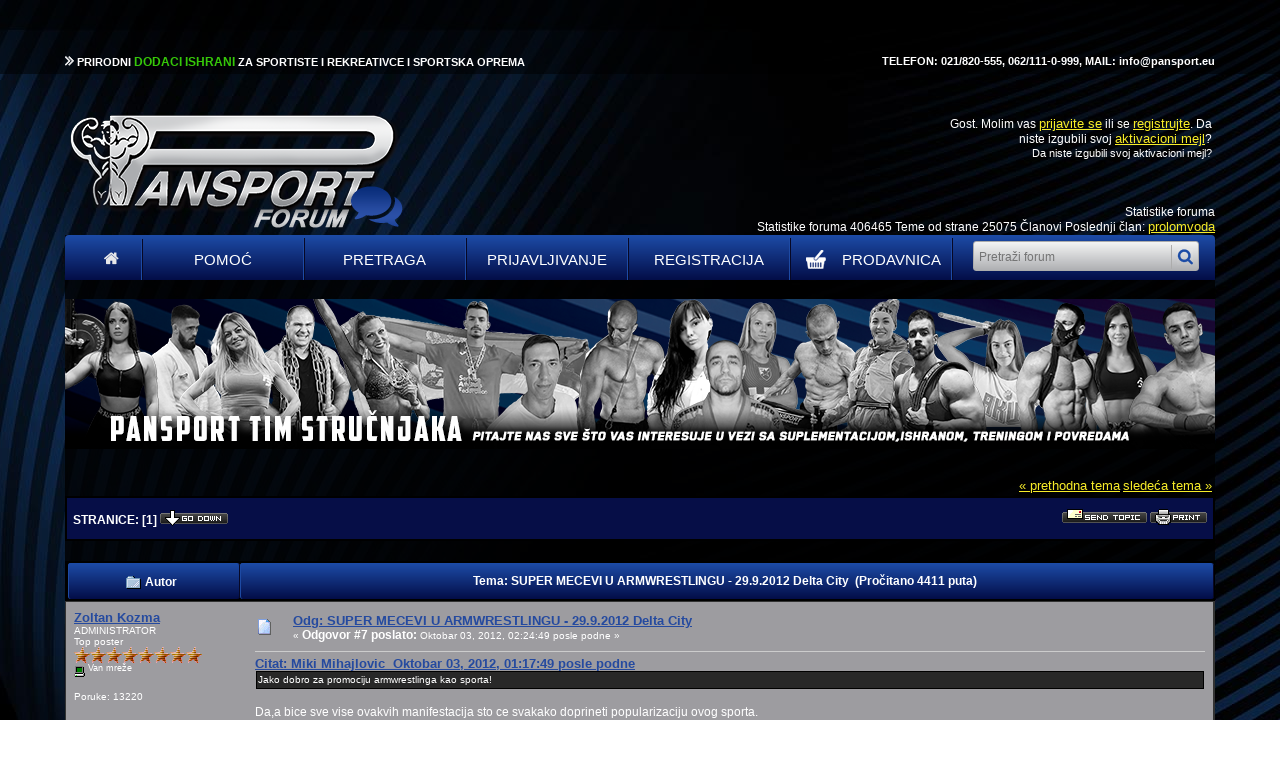

--- FILE ---
content_type: text/html; charset=UTF-8
request_url: https://forum.pansport.rs/index.php?topic=164391.msg2208421
body_size: 8795
content:
<!DOCTYPE html PUBLIC "-//W3C//DTD XHTML 1.0 Transitional//EN" "http://www.w3.org/TR/xhtml1/DTD/xhtml1-transitional.dtd">
<html xmlns="http://www.w3.org/1999/xhtml"><head>
	<meta name="description" content="SUPER MECEVI U ARMWRESTLINGU - 29.9.2012 Delta City" />
	<meta http-equiv="Content-Type" content="text/html; charset=UTF-8" />
	<meta name="description" content="SUPER MECEVI U ARMWRESTLINGU - 29.9.2012 Delta City" />
	<meta name="keywords" content="pansport, forum, proteini, kreatin, aminokiseline, gejneri, sagorevaci masti, povecanje telesne tezine, proteini za masu, ishrana sportista, dodaci ishrani, Animal Cuts Srbija, Tribulus Srbija, misicna masa, whey protein Srbija, suplementacija, vitamini i minerali, dekstroza, kazein, l karnitin" />
	<title>SUPER MECEVI U ARMWRESTLINGU - 29.9.2012 Delta City</title>
	<meta name="robots" content="noindex" />
  	<link rel="icon" href="https://www.pansport.rs/sites/all/themes/pansport/favicon.ico" type="image/gif" sizes="16x16">
	
	<link rel="canonical" href="https://forum.pansport.rs/index.php?topic=164391.0" />
	<link rel="stylesheet" type="text/css" href="https://forum.pansport.rs/Themes/BlackDayPansport/style.css?v=1" />
	<!-- <link rel="stylesheet" type="text/css" href="https://forum.pansport.rs/Themes/default/css/print.css" media="print" /> -->
	<link rel="help" href="https://forum.pansport.rs/index.php?PHPSESSID=t3ak9hab7h1qfah497en9fl2i6&amp;action=help" />
	<link rel="search" href="https://forum.pansport.rs/index.php?PHPSESSID=t3ak9hab7h1qfah497en9fl2i6&amp;action=search" />
	<link rel="contents" href="https://forum.pansport.rs/index.php?PHPSESSID=t3ak9hab7h1qfah497en9fl2i6&amp;" />
	<link rel="alternate" type="application/rss+xml" title="Pansport Forum - RSS" href="https://forum.pansport.rs/index.php?PHPSESSID=t3ak9hab7h1qfah497en9fl2i6&amp;type=rss;action=.xml" />
	<link rel="index" href="https://forum.pansport.rs/index.php?PHPSESSID=t3ak9hab7h1qfah497en9fl2i6&amp;board=201.0" />
	<script type="text/javascript" src="https://forum.pansport.rs/Themes/default/scripts/script.js"></script>
	<script type="text/javascript"><!-- // --><![CDATA[
		var smf_theme_url = "https://forum.pansport.rs/Themes/BlackDayPansport";
		var smf_default_theme_url = "https://forum.pansport.rs/Themes/default";
		var smf_images_url = "https://forum.pansport.rs/Themes/BlackDayPansport/images";
		var smf_scripturl = "https://forum.pansport.rs/index.php?PHPSESSID=t3ak9hab7h1qfah497en9fl2i6&amp;";
		var smf_iso_case_folding = false;
		var smf_charset = "UTF-8";
		var ajax_notification_text = "Učitavam...";
		var ajax_notification_cancel_text = "Otkaži";
	// ]]></script>
        <!-- Global site tag (gtag.js) - Google Analytics -->
        <script async src="https://www.googletagmanager.com/gtag/js?id=UA-18807006-2"></script>
        <script>
        window.dataLayer = window.dataLayer || [];
        function gtag(){dataLayer.push(arguments);}
        gtag("js", new Date());

        gtag("config", "UA-18807006-2");
        </script>
    
	<link rel="stylesheet" type="text/css" id="compat_css" href="https://forum.pansport.rs/Themes/BlackDayPansport/css/compat.css" />
        <!-- App Indexing for Google Search -->
        <link href="android-app://com.quoord.tapatalkpro.activity/tapatalk/forum.pansport.rs/?location=topic&amp;fid=201&amp;tid=164391&amp;perpage=15&amp;page=0&amp;channel=google-indexing" rel="alternate" />
        <link href="ios-app://307880732/tapatalk/forum.pansport.rs/?location=topic&amp;fid=201&amp;tid=164391&amp;perpage=15&amp;page=0&amp;channel=google-indexing" rel="alternate" />
        
        <link href="https://groups.tapatalk-cdn.com/static/manifest/manifest.json" rel="manifest">
        
        <meta name="apple-itunes-app" content="app-id=307880732, affiliate-data=at=10lR7C, app-argument=tapatalk://forum.pansport.rs/?location=topic&fid=201&tid=164391&perpage=15&page=0" />
        
</head>
<body><div id="dark-top">
				<div class="container">
                    <p style="float:right">
                        TELEFON: 021/820-555, 062/111-0-999, MAIL: info@pansport.eu
                    </p>
					<p>

				<img src="https://forum.pansport.rs/Themes/BlackDayPansport/images/arrow.png" />
					 PRIRODNI <span>DODACI ISHRANI</span> ZA SPORTISTE I REKREATIVCE I SPORTSKA OPREMA </p>

				</div>
			</div><div id="logo">
		<table class="header-table">
			<tr>
				<td colspan="" valign="middle" style="white-space: nowrap; width:290px;">
							<img src="/Themes/BlackDayPansport/images/logo.png" alt="Pansport Forum" border="0" />
				</td>

				<td style="width:580px;" valign="middle">


				</td>

	 			<td valign="top" style="width: 290px;">
					<div class="" style="">
						<table class="tborder" cellpadding="4" cellspacing="1" border="0" style="margin-right: 0px;">
							<tr><td  style="padding-right: 0px; text-align: right;" valign="top" class="windowbg" style="width: 100%; text-align: right;"
							Dobrodošli, <strong>Gost</strong>. Molim vas <a href="https://forum.pansport.rs/index.php?PHPSESSID=t3ak9hab7h1qfah497en9fl2i6&amp;action=login">prijavite se</a> ili se <a href="https://forum.pansport.rs/index.php?PHPSESSID=t3ak9hab7h1qfah497en9fl2i6&amp;action=register">registrujte</a>.
Da niste izgubili svoj <a href="https://forum.pansport.rs/index.php?PHPSESSID=t3ak9hab7h1qfah497en9fl2i6&amp;action=activate">aktivacioni mejl</a>?<br />
							<span style="font-size:11px;">Da niste izgubili svoj <a style="font-size:11px; href="https://forum.pansport.rs/index.php?PHPSESSID=t3ak9hab7h1qfah497en9fl2i6&amp;action=activate">aktivacioni mejl</a>?<span><br />

							<script type="text/javascript" src="https://forum.pansport.rs/Themes/default/scripts/sha1.js"></script>
						</td></tr></table>
					</div>


	 			</td>
				</tr>
		</table>
	</div>
		<div style="width: 1150px; min-height: 30px; margin: auto; margin-top: -40px;">
			<p style="text-align: right;">Statistike foruma<br />
				Statistike foruma 406465 Teme od strane 25075 Članovi Poslednji član: <a href="https://forum.pansport.rs/index.php?PHPSESSID=t3ak9hab7h1qfah497en9fl2i6&amp;action=profile;u=539292">prolomvoda</a>
			</p>
		</div>
	<div id="wrapper">
	<div class="user-info" style="">
		<table cellspacing="0" cellpadding="0" border="0" width="100%" style="position: relative;">

			<tr id="upshrinkHeader">
				<td valign="top">
					<div class="" style="position: relative; margin-right: 5px">
						<table width="99%" class="tborder" cellpadding="4" cellspacing="1" border="0">
							<tr>
								<td class="titlebg" >
									User Info
								</td>
							</tr><tr><td valign="top" class="windowbg" style="width: 100%;">
							Dobrodošli, <strong>Gost</strong>. Molim vas <a href="https://forum.pansport.rs/index.php?PHPSESSID=t3ak9hab7h1qfah497en9fl2i6&amp;action=login">prijavite se</a> ili se <a href="https://forum.pansport.rs/index.php?PHPSESSID=t3ak9hab7h1qfah497en9fl2i6&amp;action=register">registrujte</a>.
Da niste izgubili svoj <a href="https://forum.pansport.rs/index.php?PHPSESSID=t3ak9hab7h1qfah497en9fl2i6&amp;action=activate">aktivacioni mejl</a>?<br />
							Novembar 11, 2025, 07:56:12 pre podne<br />

							<script type="text/javascript" src="https://forum.pansport.rs/Themes/default/scripts/sha1.js"></script>
						</td>

				<td style="width:290px;" valign="middle">
					<form action="https://forum.pansport.rs/index.php?PHPSESSID=t3ak9hab7h1qfah497en9fl2i6&amp;action=search2" method="post" accept-charset="UTF-8" style="margin: 0;">
						<div class="search">
							<input type="text" name="search" value="" class="input_text" />
							<input type="submit" name="submit" value="" class="button_submit" />
							<input type="hidden" name="advanced" value="0" />
										<input type="hidden" name="topic" value="164391" />
						</div>
							<a href="https://forum.pansport.rs/index.php?PHPSESSID=t3ak9hab7h1qfah497en9fl2i6&amp;action=search;advanced">Napredna pretraga</a>
					</form>
				</td>





						</tr></table>
					</div>



				</td>
				<td style="width: 262px;">
					<table class="tborder" cellspacing="1" cellpadding="4" style="margin-bottom: 8px; width: 260px; height:127px;">
						<tr style="height:30px;">
							<td class="titlebg">Vesti</td>
						</tr><tr>
							<td class="windowbg2">
								DOBRODOŠLI na PANSPORT FORUM!<br /><br /><a href="http://www.pansport.eu" target="_blank"><a href="http://WWW.PANSPORT.EU" class="bbc_link" target="_blank" rel="noopener noreferrer">WWW.PANSPORT.EU</a></a>
							</td>
						</tr>
					</table>
				</td>
			</tr>
		</table>



		<img id="upshrink" src="https://forum.pansport.rs/Themes/BlackDayPansport/images/upshrink.gif" alt="*" title="Skupi ili raširi zaglavlje." style="margin: 0; display: none;" border="0" />
				<a style="width: 60px !important;min-width: auto;" class="menu-items" href="https://forum.pansport.rs/index.php?PHPSESSID=t3ak9hab7h1qfah497en9fl2i6&amp;" target="" ><img src="https://forum.pansport.rs/Themes/BlackDayPansport/images/home.png" alt=""></a> 
				<a class="menu-items" href="https://forum.pansport.rs/index.php?PHPSESSID=t3ak9hab7h1qfah497en9fl2i6&amp;action=help" target="" >Pomoć</a> 
				<a class="menu-items" href="https://forum.pansport.rs/index.php?PHPSESSID=t3ak9hab7h1qfah497en9fl2i6&amp;action=search" target="" >Pretraga</a> 
				<a class="menu-items" href="https://forum.pansport.rs/index.php?PHPSESSID=t3ak9hab7h1qfah497en9fl2i6&amp;action=login" target="" >Prijavljivanje</a> 
				<a class="menu-items" href="https://forum.pansport.rs/index.php?PHPSESSID=t3ak9hab7h1qfah497en9fl2i6&amp;action=register" target="" >Registracija</a>

				<a style="text-transform: initial; width: 160px;" class="menu-items" href="https://www.pansport.rs/" ><img style="margin-top: -5px; display: inline-block; float: left; margin-left: 7px;" src="https://forum.pansport.rs/Themes/BlackDayPansport/images/korpa.png" alt="">PRODAVNICA</a>
					<form class="menu-items" action="https://forum.pansport.rs/index.php?PHPSESSID=t3ak9hab7h1qfah497en9fl2i6&amp;action=search2" method="post" accept-charset="UTF-8" style="margin: 0; display: inline-block;">
						<div class="search">
							<input type="text" name="search" value="" placeholder="Pretraži forum" class="input_text" />
							<input type="submit" name="submit" value="" class="button_submit" />
							<input type="hidden" name="advanced" value="0" />
										<input type="hidden" name="topic" value="164391" />
						</div>
					</form>
		<script type="text/javascript"><!-- // --><![CDATA[
			var oMainHeaderToggle = new smc_Toggle({
				bToggleEnabled: true,
				bCurrentlyCollapsed: false,
				aSwappableContainers: [
					'upshrinkHeader',
					'upshrinkHeader2'
				],
				aSwapImages: [
					{
						sId: 'upshrink',
						srcExpanded: smf_images_url + '/upshrink.gif',
						altExpanded: 'Skupi ili raširi zaglavlje.',
						srcCollapsed: smf_images_url + '/upshrink2.gif',
						altCollapsed: 'Skupi ili raširi zaglavlje.'
					}
				],
				oThemeOptions: {
					bUseThemeSettings: false,
					sOptionName: 'collapse_header',
					sSessionVar: 'e889151',
					sSessionId: '95779209cae6e2ed6fb6f5620aca50b7'
				},
				oCookieOptions: {
					bUseCookie: true,
					sCookieName: 'upshrink'
				}
			});
		// ]]></script></div><img id="upshrink" src="https://forum.pansport.rs/Themes/BlackDayPansport/images/under-headline.png" alt="*" title="Skupi ili raširi zaglavlje." style="margin: 0; width:100%;" border="0" />
	<table class="main" width="100%" cellpadding="0" cellspacing="0" border="0"><tr>
		<td><span class="nav" style="font-size: smaller;"> &nbsp;|&nbsp;  &nbsp;|&nbsp;  &nbsp;|&nbsp;  &nbsp;|&nbsp;  &nbsp;|&nbsp; </span>
<a id="top"></a>
<a id="msg2208571"></a>
<table width="100%" cellpadding="3" cellspacing="0">
	<tr>
		<td valign="bottom" align="right" class="smalltext">
			<span class="nav"><a href="https://forum.pansport.rs/index.php?PHPSESSID=t3ak9hab7h1qfah497en9fl2i6&amp;topic=164391.0;prev_next=prev#new">&laquo; prethodna tema</a> <a href="https://forum.pansport.rs/index.php?PHPSESSID=t3ak9hab7h1qfah497en9fl2i6&amp;topic=164391.0;prev_next=next#new">sledeća tema &raquo;</a></span>
		</td>
	</tr>
</table>
<table width="100%" cellpadding="3" cellspacing="0" border="0" class="tborder" style="margin: 0ex;">
	<tr>
		<td class="catbg" width="100%" height="35">
			<table cellpadding="3" cellspacing="0" width="100%">
				<tr>
					<td>
						<strong>Stranice:</strong> [<strong>1</strong>]  <a href="#bot"><img src="https://forum.pansport.rs/Themes/BlackDayPansport/images/serbian_latin-utf8/go_down.gif" alt="Idi dole" border="0" align="top" /></a>
					</td>
					<td align="right" style="font-size: smaller;"><a href="https://forum.pansport.rs/index.php?PHPSESSID=t3ak9hab7h1qfah497en9fl2i6&amp;action=emailuser;sa=sendtopic;topic=164391.0"><img src="https://forum.pansport.rs/Themes/BlackDayPansport/images/serbian_latin-utf8/sendtopic.gif" alt="Pošalji ovu temu" border="0" /></a> <a href="https://forum.pansport.rs/index.php?PHPSESSID=t3ak9hab7h1qfah497en9fl2i6&amp;action=printpage;topic=164391.0" rel="new_win nofollow"><img src="https://forum.pansport.rs/Themes/BlackDayPansport/images/serbian_latin-utf8/print.gif" alt="Štampaj" border="0" /></a></td>
				</tr>
			</table>
		</td>
	</tr>
</table>
<table width="100%" cellpadding="3" cellspacing="0" border="0" class="tborder" style="margin: 20px 0px 0px 0px; border-bottom: 0;">
	<tr class="titlebg">
		<td valign="middle" width="15%" style="padding-left: 6px;">
			<img src="https://forum.pansport.rs/Themes/BlackDayPansport/images/topic/normal_post.gif" alt="" align="middle" /> Autor
		</td>
		<td valign="middle" width="85%" style="padding-left: 6px;" id="top_subject">
			Tema: SUPER MECEVI U ARMWRESTLINGU - 29.9.2012 Delta City &nbsp;(Pročitano 4411 puta)
		</td>
	</tr>
</table>

<form action="https://forum.pansport.rs/index.php?PHPSESSID=t3ak9hab7h1qfah497en9fl2i6&amp;action=quickmod2;topic=164391.0" method="post" accept-charset="UTF-8" name="quickModForm" id="quickModForm" style="margin: 0px;" onsubmit="return oQuickModify.bInEditMode ? oQuickModify.modifySave('95779209cae6e2ed6fb6f5620aca50b7', 'e889151') : false;">

<table cellpadding="0" cellspacing="0" border="0" width="100%" class="bordercolor">
	<tr><td style="padding: 1px 1px 0 1px;">
		<table width="100%" cellpadding="3" cellspacing="0" border="0">
			<tr><td class="windowbg2">
				<table width="100%" cellpadding="5" cellspacing="0" style="table-layout: fixed;">
					<tr>
						<td valign="top" width="16%" rowspan="2" style="overflow: hidden;">
							<strong><a href="https://forum.pansport.rs/index.php?PHPSESSID=t3ak9hab7h1qfah497en9fl2i6&amp;action=profile;u=2272" title="Pogledaj profil Zoltan Kozma">Zoltan Kozma</a></strong>
							<div class="smalltext">
								ADMINISTRATOR<br />
								Top poster<br />
								<img src="https://forum.pansport.rs/Themes/BlackDayPansport/images/staradmin.gif" alt="*" /><img src="https://forum.pansport.rs/Themes/BlackDayPansport/images/staradmin.gif" alt="*" /><img src="https://forum.pansport.rs/Themes/BlackDayPansport/images/staradmin.gif" alt="*" /><img src="https://forum.pansport.rs/Themes/BlackDayPansport/images/staradmin.gif" alt="*" /><img src="https://forum.pansport.rs/Themes/BlackDayPansport/images/staradmin.gif" alt="*" /><img src="https://forum.pansport.rs/Themes/BlackDayPansport/images/staradmin.gif" alt="*" /><img src="https://forum.pansport.rs/Themes/BlackDayPansport/images/staradmin.gif" alt="*" /><img src="https://forum.pansport.rs/Themes/BlackDayPansport/images/staradmin.gif" alt="*" /><br />
								<img src="https://forum.pansport.rs/Themes/BlackDayPansport/images/useroff.gif" alt="Van mreže" border="0" align="middle" /><span class="smalltext"> Van mreže</span><br /><br />
								Poruke: 13220<br /><br />
								<div style="overflow: auto; width: 100%;"><img class="avatar" src="https://forum.pansport.rs/index.php?PHPSESSID=t3ak9hab7h1qfah497en9fl2i6&amp;action=dlattach;attach=641846;type=avatar" alt="" /></div><br />
								Never give up!<br />
								<br />
							</div>
						</td>
						<td valign="top" width="85%" height="100%">
							<table width="100%" border="0"><tr>
								<td valign="middle"><img src="https://forum.pansport.rs/Themes/BlackDayPansport/images/post/xx.gif" alt="" border="0" /></td>
								<td valign="middle">
									<div style="font-weight: bold;" id="subject_2208571">
										<a style="color: #254a9f;" href="https://forum.pansport.rs/index.php?PHPSESSID=t3ak9hab7h1qfah497en9fl2i6&amp;topic=164391.msg2208571#msg2208571" rel="nofollow">Odg: SUPER MECEVI U ARMWRESTLINGU - 29.9.2012 Delta City</a>
									</div>
									<div class="smalltext">&#171; <strong>Odgovor #7 poslato:</strong> Oktobar 03, 2012, 02:24:49 posle podne &#187;</div></td>
								<td align="right" valign="bottom" height="20" nowrap="nowrap" style="font-size: smaller;">
								</td>
							</tr></table>
							<hr width="100%" size="1" class="hrcolor" />
							<div class="post"><div class="quoteheader"><div class="topslice_quote"><a href="https://forum.pansport.rs/index.php?PHPSESSID=t3ak9hab7h1qfah497en9fl2i6&amp;topic=164391.msg2208421#msg2208421">Citat: Miki Mihajlovic &nbsp;Oktobar 03, 2012, 01:17:49 posle podne</a></div></div><blockquote class="bbc_standard_quote">Jako dobro za promociju armwrestlinga kao sporta!<br /></blockquote><div class="quotefooter"><div class="botslice_quote"></div></div><br />Da,a bice sve vise ovakvih manifestacija sto ce svakako doprineti popularizaciju ovog sporta.</div>
						</td>
					</tr>
					<tr>
						<td valign="bottom" class="smalltext" width="85%">
							<table width="100%" border="0" style="table-layout: fixed;"><tr>
								<td colspan="2" class="smalltext" width="100%">
								</td>
							</tr><tr>
								<td valign="bottom" class="smalltext" id="modified_2208571">
								</td>
								<td align="right" valign="bottom" class="smalltext">
									<img src="https://forum.pansport.rs/Themes/BlackDayPansport/images/ip.gif" alt="" border="0" />
									Sačuvana
								</td>
							</tr></table>
							<div class="signature"><a href="https://postimages.org/" class="bbc_link" target="_blank" rel="noopener noreferrer"><img src="https://s18.postimg.org/5c0t57fex/Kozma_4.png" alt="" class="bbc_img" /></a></div>
						</td>
					</tr>
				</table>
			</td></tr>
		</table>
	</td></tr>
	<tr><td style="padding: 1px 1px 0 1px;">
		<a id="msg2208421"></a>
		<table width="100%" cellpadding="3" cellspacing="0" border="0">
			<tr><td class="windowbg">
				<table width="100%" cellpadding="5" cellspacing="0" style="table-layout: fixed;">
					<tr>
						<td valign="top" width="16%" rowspan="2" style="overflow: hidden;">
							<strong><a href="https://forum.pansport.rs/index.php?PHPSESSID=t3ak9hab7h1qfah497en9fl2i6&amp;action=profile;u=23935" title="Pogledaj profil Miki Mihajlovic">Miki Mihajlovic</a></strong>
							<div class="smalltext">
								Global Moderator<br />
								Top poster<br />
								<img src="https://forum.pansport.rs/Themes/BlackDayPansport/images/stargmod.gif" alt="*" /><img src="https://forum.pansport.rs/Themes/BlackDayPansport/images/stargmod.gif" alt="*" /><img src="https://forum.pansport.rs/Themes/BlackDayPansport/images/stargmod.gif" alt="*" /><img src="https://forum.pansport.rs/Themes/BlackDayPansport/images/stargmod.gif" alt="*" /><img src="https://forum.pansport.rs/Themes/BlackDayPansport/images/stargmod.gif" alt="*" /><img src="https://forum.pansport.rs/Themes/BlackDayPansport/images/stargmod.gif" alt="*" /><br />
								<img src="https://forum.pansport.rs/Themes/BlackDayPansport/images/useroff.gif" alt="Van mreže" border="0" align="middle" /><span class="smalltext"> Van mreže</span><br /><br />
								Poruke: 32479<br /><br />
								<div style="overflow: auto; width: 100%;"><img class="avatar" src="https://forum.pansport.rs/index.php?PHPSESSID=t3ak9hab7h1qfah497en9fl2i6&amp;action=dlattach;attach=679547;type=avatar" alt="" /></div><br />
								Shut the f..k up and train!!!<br />
								<br />
							</div>
						</td>
						<td valign="top" width="85%" height="100%">
							<table width="100%" border="0"><tr>
								<td valign="middle"><img src="https://forum.pansport.rs/Themes/BlackDayPansport/images/post/xx.gif" alt="" border="0" /></td>
								<td valign="middle">
									<div style="font-weight: bold;" id="subject_2208421">
										<a style="color: #254a9f;" href="https://forum.pansport.rs/index.php?PHPSESSID=t3ak9hab7h1qfah497en9fl2i6&amp;topic=164391.msg2208421#msg2208421" rel="nofollow">Odg: SUPER MECEVI U ARMWRESTLINGU - 29.9.2012 Delta City</a>
									</div>
									<div class="smalltext">&#171; <strong>Odgovor #6 poslato:</strong> Oktobar 03, 2012, 01:17:49 posle podne &#187;</div></td>
								<td align="right" valign="bottom" height="20" nowrap="nowrap" style="font-size: smaller;">
								</td>
							</tr></table>
							<hr width="100%" size="1" class="hrcolor" />
							<div class="post">Jako dobro za promociju armwrestlinga kao sporta!</div>
						</td>
					</tr>
					<tr>
						<td valign="bottom" class="smalltext" width="85%">
							<table width="100%" border="0" style="table-layout: fixed;"><tr>
								<td colspan="2" class="smalltext" width="100%">
								</td>
							</tr><tr>
								<td valign="bottom" class="smalltext" id="modified_2208421">
								</td>
								<td align="right" valign="bottom" class="smalltext">
									<img src="https://forum.pansport.rs/Themes/BlackDayPansport/images/ip.gif" alt="" border="0" />
									Sačuvana
								</td>
							</tr></table>
							<div class="signature"><a href="http://postimg.org/image/4n806bzwr/" class="bbc_link" target="_blank" rel="noopener noreferrer"><img src="http://s17.postimg.org/4n806bzwr/Miki_Mihajlovic_nov.jpg" alt="" class="bbc_img" /></a></div>
						</td>
					</tr>
				</table>
			</td></tr>
		</table>
	</td></tr>
	<tr><td style="padding: 1px 1px 0 1px;">
		<a id="msg2207501"></a><a id="new"></a>
		<table width="100%" cellpadding="3" cellspacing="0" border="0">
			<tr><td class="windowbg2">
				<table width="100%" cellpadding="5" cellspacing="0" style="table-layout: fixed;">
					<tr>
						<td valign="top" width="16%" rowspan="2" style="overflow: hidden;">
							<strong><a href="https://forum.pansport.rs/index.php?PHPSESSID=t3ak9hab7h1qfah497en9fl2i6&amp;action=profile;u=2272" title="Pogledaj profil Zoltan Kozma">Zoltan Kozma</a></strong>
							<div class="smalltext">
								ADMINISTRATOR<br />
								Top poster<br />
								<img src="https://forum.pansport.rs/Themes/BlackDayPansport/images/staradmin.gif" alt="*" /><img src="https://forum.pansport.rs/Themes/BlackDayPansport/images/staradmin.gif" alt="*" /><img src="https://forum.pansport.rs/Themes/BlackDayPansport/images/staradmin.gif" alt="*" /><img src="https://forum.pansport.rs/Themes/BlackDayPansport/images/staradmin.gif" alt="*" /><img src="https://forum.pansport.rs/Themes/BlackDayPansport/images/staradmin.gif" alt="*" /><img src="https://forum.pansport.rs/Themes/BlackDayPansport/images/staradmin.gif" alt="*" /><img src="https://forum.pansport.rs/Themes/BlackDayPansport/images/staradmin.gif" alt="*" /><img src="https://forum.pansport.rs/Themes/BlackDayPansport/images/staradmin.gif" alt="*" /><br />
								<img src="https://forum.pansport.rs/Themes/BlackDayPansport/images/useroff.gif" alt="Van mreže" border="0" align="middle" /><span class="smalltext"> Van mreže</span><br /><br />
								Poruke: 13220<br /><br />
								<div style="overflow: auto; width: 100%;"><img class="avatar" src="https://forum.pansport.rs/index.php?PHPSESSID=t3ak9hab7h1qfah497en9fl2i6&amp;action=dlattach;attach=641846;type=avatar" alt="" /></div><br />
								Never give up!<br />
								<br />
							</div>
						</td>
						<td valign="top" width="85%" height="100%">
							<table width="100%" border="0"><tr>
								<td valign="middle"><img src="https://forum.pansport.rs/Themes/BlackDayPansport/images/post/xx.gif" alt="" border="0" /></td>
								<td valign="middle">
									<div style="font-weight: bold;" id="subject_2207501">
										<a style="color: #254a9f;" href="https://forum.pansport.rs/index.php?PHPSESSID=t3ak9hab7h1qfah497en9fl2i6&amp;topic=164391.msg2207501#msg2207501" rel="nofollow">Odg: SUPER MECEVI U ARMWRESTLINGU - 29.9.2012 Delta City</a>
									</div>
									<div class="smalltext">&#171; <strong>Odgovor #5 poslato:</strong> Oktobar 02, 2012, 05:56:32 posle podne &#187;</div></td>
								<td align="right" valign="bottom" height="20" nowrap="nowrap" style="font-size: smaller;">
								</td>
							</tr></table>
							<hr width="100%" size="1" class="hrcolor" />
							<div class="post">Evo snimak meceva sa takmicenja:<br /><br /><br /><a href="http://www.youtube.com/watch?feature=player_embedded&amp;v=SVFgCksYE94" class="bbc_link" target="_blank" rel="noopener noreferrer">http://www.youtube.com/watch?feature=player_embedded&amp;v=SVFgCksYE94</a></div>
						</td>
					</tr>
					<tr>
						<td valign="bottom" class="smalltext" width="85%">
							<table width="100%" border="0" style="table-layout: fixed;"><tr>
								<td colspan="2" class="smalltext" width="100%">
								</td>
							</tr><tr>
								<td valign="bottom" class="smalltext" id="modified_2207501">
								</td>
								<td align="right" valign="bottom" class="smalltext">
									<img src="https://forum.pansport.rs/Themes/BlackDayPansport/images/ip.gif" alt="" border="0" />
									Sačuvana
								</td>
							</tr></table>
							<div class="signature"><a href="https://postimages.org/" class="bbc_link" target="_blank" rel="noopener noreferrer"><img src="https://s18.postimg.org/5c0t57fex/Kozma_4.png" alt="" class="bbc_img" /></a></div>
						</td>
					</tr>
				</table>
			</td></tr>
		</table>
	</td></tr>
	<tr><td style="padding: 1px 1px 0 1px;">
		<a id="msg2203831"></a>
		<table width="100%" cellpadding="3" cellspacing="0" border="0">
			<tr><td class="windowbg">
				<table width="100%" cellpadding="5" cellspacing="0" style="table-layout: fixed;">
					<tr>
						<td valign="top" width="16%" rowspan="2" style="overflow: hidden;">
							<strong><a href="https://forum.pansport.rs/index.php?PHPSESSID=t3ak9hab7h1qfah497en9fl2i6&amp;action=profile;u=2272" title="Pogledaj profil Zoltan Kozma">Zoltan Kozma</a></strong>
							<div class="smalltext">
								ADMINISTRATOR<br />
								Top poster<br />
								<img src="https://forum.pansport.rs/Themes/BlackDayPansport/images/staradmin.gif" alt="*" /><img src="https://forum.pansport.rs/Themes/BlackDayPansport/images/staradmin.gif" alt="*" /><img src="https://forum.pansport.rs/Themes/BlackDayPansport/images/staradmin.gif" alt="*" /><img src="https://forum.pansport.rs/Themes/BlackDayPansport/images/staradmin.gif" alt="*" /><img src="https://forum.pansport.rs/Themes/BlackDayPansport/images/staradmin.gif" alt="*" /><img src="https://forum.pansport.rs/Themes/BlackDayPansport/images/staradmin.gif" alt="*" /><img src="https://forum.pansport.rs/Themes/BlackDayPansport/images/staradmin.gif" alt="*" /><img src="https://forum.pansport.rs/Themes/BlackDayPansport/images/staradmin.gif" alt="*" /><br />
								<img src="https://forum.pansport.rs/Themes/BlackDayPansport/images/useroff.gif" alt="Van mreže" border="0" align="middle" /><span class="smalltext"> Van mreže</span><br /><br />
								Poruke: 13220<br /><br />
								<div style="overflow: auto; width: 100%;"><img class="avatar" src="https://forum.pansport.rs/index.php?PHPSESSID=t3ak9hab7h1qfah497en9fl2i6&amp;action=dlattach;attach=641846;type=avatar" alt="" /></div><br />
								Never give up!<br />
								<br />
							</div>
						</td>
						<td valign="top" width="85%" height="100%">
							<table width="100%" border="0"><tr>
								<td valign="middle"><img src="https://forum.pansport.rs/Themes/BlackDayPansport/images/post/xx.gif" alt="" border="0" /></td>
								<td valign="middle">
									<div style="font-weight: bold;" id="subject_2203831">
										<a style="color: #254a9f;" href="https://forum.pansport.rs/index.php?PHPSESSID=t3ak9hab7h1qfah497en9fl2i6&amp;topic=164391.msg2203831#msg2203831" rel="nofollow">Odg: SUPER MECEVI U ARMWRESTLINGU - 29.9.2012 Delta City</a>
									</div>
									<div class="smalltext">&#171; <strong>Odgovor #4 poslato:</strong> Septembar 29, 2012, 10:20:21 posle podne &#187;</div></td>
								<td align="right" valign="bottom" height="20" nowrap="nowrap" style="font-size: smaller;">
								</td>
							</tr></table>
							<hr width="100%" size="1" class="hrcolor" />
							<div class="post">REZULTATI SUPER MECEVA SA DELTA CITY CHAMPION CHALLENGE:STOJCEVSKI vs ALEKSIC 5:1,RUSOVAN vs NOVAKOVIC:5:1,GRUBESIC vs LATINOVIC 2:4,MARKO TODIC vs MILOJKOVIC:6:0,MILOS TODIC vs IVAN VESELIC 6:0</div>
						</td>
					</tr>
					<tr>
						<td valign="bottom" class="smalltext" width="85%">
							<table width="100%" border="0" style="table-layout: fixed;"><tr>
								<td colspan="2" class="smalltext" width="100%">
								</td>
							</tr><tr>
								<td valign="bottom" class="smalltext" id="modified_2203831">
								</td>
								<td align="right" valign="bottom" class="smalltext">
									<img src="https://forum.pansport.rs/Themes/BlackDayPansport/images/ip.gif" alt="" border="0" />
									Sačuvana
								</td>
							</tr></table>
							<div class="signature"><a href="https://postimages.org/" class="bbc_link" target="_blank" rel="noopener noreferrer"><img src="https://s18.postimg.org/5c0t57fex/Kozma_4.png" alt="" class="bbc_img" /></a></div>
						</td>
					</tr>
				</table>
			</td></tr>
		</table>
	</td></tr>
	<tr><td style="padding: 1px 1px 0 1px;">
		<a id="msg2181791"></a>
		<table width="100%" cellpadding="3" cellspacing="0" border="0">
			<tr><td class="windowbg2">
				<table width="100%" cellpadding="5" cellspacing="0" style="table-layout: fixed;">
					<tr>
						<td valign="top" width="16%" rowspan="2" style="overflow: hidden;">
							<strong><a href="https://forum.pansport.rs/index.php?PHPSESSID=t3ak9hab7h1qfah497en9fl2i6&amp;action=profile;u=2272" title="Pogledaj profil Zoltan Kozma">Zoltan Kozma</a></strong>
							<div class="smalltext">
								ADMINISTRATOR<br />
								Top poster<br />
								<img src="https://forum.pansport.rs/Themes/BlackDayPansport/images/staradmin.gif" alt="*" /><img src="https://forum.pansport.rs/Themes/BlackDayPansport/images/staradmin.gif" alt="*" /><img src="https://forum.pansport.rs/Themes/BlackDayPansport/images/staradmin.gif" alt="*" /><img src="https://forum.pansport.rs/Themes/BlackDayPansport/images/staradmin.gif" alt="*" /><img src="https://forum.pansport.rs/Themes/BlackDayPansport/images/staradmin.gif" alt="*" /><img src="https://forum.pansport.rs/Themes/BlackDayPansport/images/staradmin.gif" alt="*" /><img src="https://forum.pansport.rs/Themes/BlackDayPansport/images/staradmin.gif" alt="*" /><img src="https://forum.pansport.rs/Themes/BlackDayPansport/images/staradmin.gif" alt="*" /><br />
								<img src="https://forum.pansport.rs/Themes/BlackDayPansport/images/useroff.gif" alt="Van mreže" border="0" align="middle" /><span class="smalltext"> Van mreže</span><br /><br />
								Poruke: 13220<br /><br />
								<div style="overflow: auto; width: 100%;"><img class="avatar" src="https://forum.pansport.rs/index.php?PHPSESSID=t3ak9hab7h1qfah497en9fl2i6&amp;action=dlattach;attach=641846;type=avatar" alt="" /></div><br />
								Never give up!<br />
								<br />
							</div>
						</td>
						<td valign="top" width="85%" height="100%">
							<table width="100%" border="0"><tr>
								<td valign="middle"><img src="https://forum.pansport.rs/Themes/BlackDayPansport/images/post/wireless.gif" alt="" border="0" /></td>
								<td valign="middle">
									<div style="font-weight: bold;" id="subject_2181791">
										<a style="color: #254a9f;" href="https://forum.pansport.rs/index.php?PHPSESSID=t3ak9hab7h1qfah497en9fl2i6&amp;topic=164391.msg2181791#msg2181791" rel="nofollow">Odg: SUPER MECEVI U ARMWRESTLINGU - 29.9.2012 Delta City</a>
									</div>
									<div class="smalltext">&#171; <strong>Odgovor #3 poslato:</strong> Septembar 13, 2012, 08:25:00 pre podne &#187;</div></td>
								<td align="right" valign="bottom" height="20" nowrap="nowrap" style="font-size: smaller;">
								</td>
							</tr></table>
							<hr width="100%" size="1" class="hrcolor" />
							<div class="post">Ne takmicim se.Nedavno sam imao takmicenje u Bodi klasiku pa mi treba par meseci da povratim tezinu i snagu.Ali docu da gledam.</div>
						</td>
					</tr>
					<tr>
						<td valign="bottom" class="smalltext" width="85%">
							<table width="100%" border="0" style="table-layout: fixed;"><tr>
								<td colspan="2" class="smalltext" width="100%">
								</td>
							</tr><tr>
								<td valign="bottom" class="smalltext" id="modified_2181791">
								</td>
								<td align="right" valign="bottom" class="smalltext">
									<img src="https://forum.pansport.rs/Themes/BlackDayPansport/images/ip.gif" alt="" border="0" />
									Sačuvana
								</td>
							</tr></table>
							<div class="signature"><a href="https://postimages.org/" class="bbc_link" target="_blank" rel="noopener noreferrer"><img src="https://s18.postimg.org/5c0t57fex/Kozma_4.png" alt="" class="bbc_img" /></a></div>
						</td>
					</tr>
				</table>
			</td></tr>
		</table>
	</td></tr>
	<tr><td style="padding: 1px 1px 0 1px;">
		<a id="msg2181391"></a>
		<table width="100%" cellpadding="3" cellspacing="0" border="0">
			<tr><td class="windowbg">
				<table width="100%" cellpadding="5" cellspacing="0" style="table-layout: fixed;">
					<tr>
						<td valign="top" width="16%" rowspan="2" style="overflow: hidden;">
							<strong><a href="https://forum.pansport.rs/index.php?PHPSESSID=t3ak9hab7h1qfah497en9fl2i6&amp;action=profile;u=182511" title="Pogledaj profil Nikolito">Nikolito</a></strong>
							<div class="smalltext">
								Zainteresovan član<br />
								<img src="https://forum.pansport.rs/Themes/BlackDayPansport/images/star.gif" alt="*" /><img src="https://forum.pansport.rs/Themes/BlackDayPansport/images/star.gif" alt="*" /><img src="https://forum.pansport.rs/Themes/BlackDayPansport/images/star.gif" alt="*" /><br />
								<img src="https://forum.pansport.rs/Themes/BlackDayPansport/images/useroff.gif" alt="Van mreže" border="0" align="middle" /><span class="smalltext"> Van mreže</span><br /><br />
								Poruke: 382<br /><br />
								<div style="overflow: auto; width: 100%;"><img class="avatar" src="https://forum.pansport.rs/avatars/Musicians/Bob_Marley.jpg" alt="" /></div><br />
								TopForm Teretana<br />
								<br />
							</div>
						</td>
						<td valign="top" width="85%" height="100%">
							<table width="100%" border="0"><tr>
								<td valign="middle"><img src="https://forum.pansport.rs/Themes/BlackDayPansport/images/post/xx.gif" alt="" border="0" /></td>
								<td valign="middle">
									<div style="font-weight: bold;" id="subject_2181391">
										<a style="color: #254a9f;" href="https://forum.pansport.rs/index.php?PHPSESSID=t3ak9hab7h1qfah497en9fl2i6&amp;topic=164391.msg2181391#msg2181391" rel="nofollow">Odg: SUPER MECEVI U ARMWRESTLINGU - 29.9.2012 Delta City</a>
									</div>
									<div class="smalltext">&#171; <strong>Odgovor #2 poslato:</strong> Septembar 12, 2012, 11:01:13 posle podne &#187;</div></td>
								<td align="right" valign="bottom" height="20" nowrap="nowrap" style="font-size: smaller;">
								</td>
							</tr></table>
							<hr width="100%" size="1" class="hrcolor" />
							<div class="post">zoli de si ti ovde?</div>
						</td>
					</tr>
					<tr>
						<td valign="bottom" class="smalltext" width="85%">
							<table width="100%" border="0" style="table-layout: fixed;"><tr>
								<td colspan="2" class="smalltext" width="100%">
								</td>
							</tr><tr>
								<td valign="bottom" class="smalltext" id="modified_2181391">
								</td>
								<td align="right" valign="bottom" class="smalltext">
									<img src="https://forum.pansport.rs/Themes/BlackDayPansport/images/ip.gif" alt="" border="0" />
									Sačuvana
								</td>
							</tr></table>
							<div class="signature">&#1043;&#1086;&#1089;&#1087;&#1086;&#1076;&#1077;, &#1112;&#1072; &#1079;&#1085;&#1072;&#1084; &#1076;&#1072; &#1080;&#1084;&#1072; &#1090;&#1077;, &#1072;&#1083; &#1085;&#1077; &#1079;&#1085;&#1072;&#1084; &#1076;&#1072;&#1083; &#1085;&#1072;&#1089; &#1095;&#1091;&#1112;&#1077;&#1096;? &#1047;&#1085;&#1072;&#1084; &#1076;&#1072; &#1074;&#1080;&#1076;&#1080;&#1096; &#1089;&#1074;&#1077;, &#1080; &#1079;&#1072;&#1090;&#1086; &#1085;&#1077; &#1088;&#1072;&#1079;&#1091;&#1084;&#1077;&#1084;, &#1076;&#1072;&#1083;&#65279; &#1086;&#1074;&#1077; &#1096;&#1090;&#1086; &#1089;&#1091; &#1085;&#1072;&#1084; &#1089;&#1077; &#1082;&#1088;&#1074;&#1080; &#1085;&#1072;&#1087;&#1080;&#1083;&#1080;, &#1087;&#1091;&#1096;&#1090;&#1072;&#1096; &#1085;&#1072; &#1047;&#1077;&#1084;&#1113;&#1080; &#1087;&#1072; &#1115;&#1077;&#1096; &#1080;&#1093; &#1090;&#1077;&#1082; &#1075;&#1086;&#1088;&#1077; &#1082;&#1072;&#1079;&#1085;&#1080;&#1090;&#1080;.</div>
						</td>
					</tr>
				</table>
			</td></tr>
		</table>
	</td></tr>
	<tr><td style="padding: 1px 1px 0 1px;">
		<a id="msg2181001"></a>
		<table width="100%" cellpadding="3" cellspacing="0" border="0">
			<tr><td class="windowbg2">
				<table width="100%" cellpadding="5" cellspacing="0" style="table-layout: fixed;">
					<tr>
						<td valign="top" width="16%" rowspan="2" style="overflow: hidden;">
							<strong><a href="https://forum.pansport.rs/index.php?PHPSESSID=t3ak9hab7h1qfah497en9fl2i6&amp;action=profile;u=2272" title="Pogledaj profil Zoltan Kozma">Zoltan Kozma</a></strong>
							<div class="smalltext">
								ADMINISTRATOR<br />
								Top poster<br />
								<img src="https://forum.pansport.rs/Themes/BlackDayPansport/images/staradmin.gif" alt="*" /><img src="https://forum.pansport.rs/Themes/BlackDayPansport/images/staradmin.gif" alt="*" /><img src="https://forum.pansport.rs/Themes/BlackDayPansport/images/staradmin.gif" alt="*" /><img src="https://forum.pansport.rs/Themes/BlackDayPansport/images/staradmin.gif" alt="*" /><img src="https://forum.pansport.rs/Themes/BlackDayPansport/images/staradmin.gif" alt="*" /><img src="https://forum.pansport.rs/Themes/BlackDayPansport/images/staradmin.gif" alt="*" /><img src="https://forum.pansport.rs/Themes/BlackDayPansport/images/staradmin.gif" alt="*" /><img src="https://forum.pansport.rs/Themes/BlackDayPansport/images/staradmin.gif" alt="*" /><br />
								<img src="https://forum.pansport.rs/Themes/BlackDayPansport/images/useroff.gif" alt="Van mreže" border="0" align="middle" /><span class="smalltext"> Van mreže</span><br /><br />
								Poruke: 13220<br /><br />
								<div style="overflow: auto; width: 100%;"><img class="avatar" src="https://forum.pansport.rs/index.php?PHPSESSID=t3ak9hab7h1qfah497en9fl2i6&amp;action=dlattach;attach=641846;type=avatar" alt="" /></div><br />
								Never give up!<br />
								<br />
							</div>
						</td>
						<td valign="top" width="85%" height="100%">
							<table width="100%" border="0"><tr>
								<td valign="middle"><img src="https://forum.pansport.rs/Themes/BlackDayPansport/images/post/xx.gif" alt="" border="0" /></td>
								<td valign="middle">
									<div style="font-weight: bold;" id="subject_2181001">
										<a style="color: #254a9f;" href="https://forum.pansport.rs/index.php?PHPSESSID=t3ak9hab7h1qfah497en9fl2i6&amp;topic=164391.msg2181001#msg2181001" rel="nofollow">SUPER MECEVI U ARMWRESTLINGU - 29.9.2012 Delta City</a>
									</div>
									<div class="smalltext">&#171; <strong>Odgovor #1 poslato:</strong> Septembar 12, 2012, 06:31:57 posle podne &#187;</div></td>
								<td align="right" valign="bottom" height="20" nowrap="nowrap" style="font-size: smaller;">
								</td>
							</tr></table>
							<hr width="100%" size="1" class="hrcolor" />
							<div class="post">Delta City Champion challenge<br />&nbsp;... i u okviru njega 29.9.2012. od 15 h....<br />&nbsp;5 fenomenalnih super mečeva:<br />&nbsp;Bojan Antic vs Vladimir Savic<br />&nbsp;Slobodan Novakovic vs Marcelo Rusovan<br />&nbsp;Ljuba Grubesic vs Milos Minic Dzigi <br />&nbsp;Marko Todic vs Rale-Radiša Milojković<br />&nbsp;&#1052;&#1080;&#1083;&#1086;&#1096; &#1058;&#1086;&#1076;&#1080;&#1115; vs Ivan TuTa Veselic (leva ruka)<br />&nbsp;+ Turnir u obaranju ruke.<br />&nbsp;Savez Srbije za obaranje ruke!!</div>
						</td>
					</tr>
					<tr>
						<td valign="bottom" class="smalltext" width="85%">
							<table width="100%" border="0" style="table-layout: fixed;"><tr>
								<td colspan="2" class="smalltext" width="100%">
								</td>
							</tr><tr>
								<td valign="bottom" class="smalltext" id="modified_2181001">
								</td>
								<td align="right" valign="bottom" class="smalltext">
									<img src="https://forum.pansport.rs/Themes/BlackDayPansport/images/ip.gif" alt="" border="0" />
									Sačuvana
								</td>
							</tr></table>
							<div class="signature"><a href="https://postimages.org/" class="bbc_link" target="_blank" rel="noopener noreferrer"><img src="https://s18.postimg.org/5c0t57fex/Kozma_4.png" alt="" class="bbc_img" /></a></div>
						</td>
					</tr>
				</table>
			</td></tr>
		</table>
	</td></tr>
	<tr><td style="padding: 0 0 1px 0;"></td></tr>
</table>
<a id="lastPost"></a>

<table width="100%" cellpadding="3" cellspacing="0" border="0" class="tborder" style="margin: 0px;">
	<tr>
		<td class="catbg" width="100%" height="30">
			<table cellpadding="3" cellspacing="0" width="100%">
				<tr>
					<td>
						<a id="bot"></a><strong>Stranice:</strong> [<strong>1</strong>]  <a href="#top"><img src="https://forum.pansport.rs/Themes/BlackDayPansport/images/serbian_latin-utf8/go_up.gif" alt="Idi gore" border="0" align="top" /></a>
					</td>
					<td align="right" style="font-size: smaller;"><a href="https://forum.pansport.rs/index.php?PHPSESSID=t3ak9hab7h1qfah497en9fl2i6&amp;action=emailuser;sa=sendtopic;topic=164391.0"><img src="https://forum.pansport.rs/Themes/BlackDayPansport/images/serbian_latin-utf8/sendtopic.gif" alt="Pošalji ovu temu" border="0" /></a> <a href="https://forum.pansport.rs/index.php?PHPSESSID=t3ak9hab7h1qfah497en9fl2i6&amp;action=printpage;topic=164391.0" target="_blank" class="new_win"><img src="https://forum.pansport.rs/Themes/BlackDayPansport/images/serbian_latin-utf8/print.gif" alt="Štampaj" border="0" /></a>&nbsp;
					</td>
				</tr>
			</table>
		</td>
	</tr>
</table>

<table border="0" width="100%" cellpadding="0" cellspacing="0">
	<tr>
		<td valign="top" align="right" class="smalltext"> <span class="nav"> <a href="https://forum.pansport.rs/index.php?PHPSESSID=t3ak9hab7h1qfah497en9fl2i6&amp;topic=164391.0;prev_next=prev#new">&laquo; prethodna tema</a> <a href="https://forum.pansport.rs/index.php?PHPSESSID=t3ak9hab7h1qfah497en9fl2i6&amp;topic=164391.0;prev_next=next#new">sledeća tema &raquo;</a></span></td>
	</tr>
</table>
<div style="padding-top: 4px; padding-bottom: 4px;" id="moderationbuttons"></div>
</form>
<div class="righttext" style="margin-bottom: 1ex;" id="display_jump_to">&nbsp;</div><br />
<form action="https://forum.pansport.rs/index.php?PHPSESSID=t3ak9hab7h1qfah497en9fl2i6&amp;action=spellcheck" method="post" accept-charset="UTF-8" name="spell_form" id="spell_form" target="spellWindow"><input type="hidden" name="spellstring" value="" /></form>
<script type="text/javascript" src="https://forum.pansport.rs/Themes/default/scripts/spellcheck.js"></script>
<script type="text/javascript" src="https://forum.pansport.rs/Themes/default/scripts/topic.js"></script>
<script type="text/javascript"><!-- // --><![CDATA[
	var oQuickReply = new QuickReply({
		bDefaultCollapsed: false,
		iTopicId: 164391,
		iStart: 0,
		sScriptUrl: smf_scripturl,
		sImagesUrl: "https://forum.pansport.rs/Themes/BlackDayPansport/images",
		sContainerId: "quickReplyOptions",
		sImageId: "quickReplyExpand",
		sImageCollapsed: "collapse.gif",
		sImageExpanded: "expand.gif",
		sJumpAnchor: "quickreply"
	});
	if ('XMLHttpRequest' in window)
	{
		var oQuickModify = new QuickModify({
			sScriptUrl: smf_scripturl,
			bShowModify: true,
			iTopicId: 164391,
			sTemplateBodyEdit: '\n\t\t\t\t<div id="quick_edit_body_container">\n\t\t\t\t\t<div id="error_box" class="error" style="padding: 4px;"><' + '/div>\n\t\t\t\t\t<textarea class="editor" name="message" rows="12" style="width: 94%; margin-bottom: 10px;" tabindex="7">%body%<' + '/textarea><br />\n\t\t\t\t\t<input type="hidden" name="e889151" value="95779209cae6e2ed6fb6f5620aca50b7" />\n\t\t\t\t\t<input type="hidden" name="topic" value="164391" />\n\t\t\t\t\t<input type="hidden" name="msg" value="%msg_id%" />\n\t\t\t\t\t<div class="centertext">\n\t\t\t\t\t\t<input type="submit" name="post" value="Sačuvaj" tabindex="8" onclick="return oQuickModify.modifySave(\'95779209cae6e2ed6fb6f5620aca50b7\', \'e889151\');" accesskey="s" class="button_submit" />&nbsp;&nbsp;<input type="button" value="Provera pravopisa" tabindex="9" onclick="spellCheck(\'quickModForm\', \'message\');" class="button_submit" />&nbsp;&nbsp;<input type="submit" name="cancel" value="Otkaži" tabindex="9" onclick="return oQuickModify.modifyCancel();" class="button_submit" />\n\t\t\t\t\t<' + '/div>\n\t\t\t\t<' + '/div>',
			sTemplateSubjectEdit: '<input type="text" style="width: 90%" name="subject" value="%subject%" size="80" maxlength="80" tabindex="6" class="input_text" />',
			sTemplateBodyNormal: '%body%',
			sTemplateSubjectNormal: '<a hr'+'ef="https://forum.pansport.rs/index.php?PHPSESSID=t3ak9hab7h1qfah497en9fl2i6&amp;'+'?topic=164391.msg%msg_id%#msg%msg_id%" rel="nofollow">%subject%<' + '/a>',
			sTemplateTopSubject: 'Tema: %subject% &nbsp;(Pročitano 4411 puta)',
			sErrorBorderStyle: '1px solid red'
		});
		aJumpTo[aJumpTo.length] = new JumpTo({
			sContainerId: "display_jump_to",
			sJumpToTemplate: "<label class=\"smalltext\" for=\"%select_id%\">Prebaci se na:<" + "/label> %dropdown_list%",
			iCurBoardId: 201,
			iCurBoardChildLevel: 2,
			sCurBoardName: "Armwrestling",
			sBoardChildLevelIndicator: "==",
			sBoardPrefix: "=> ",
			sCatSeparator: "-----------------------------",
			sCatPrefix: "",
			sGoButtonLabel: "Idi"
		});

		aIconLists[aIconLists.length] = new IconList({
			sBackReference: "aIconLists[" + aIconLists.length + "]",
			sIconIdPrefix: "msg_icon_",
			sScriptUrl: smf_scripturl,
			bShowModify: true,
			iBoardId: 201,
			iTopicId: 164391,
			sSessionId: "95779209cae6e2ed6fb6f5620aca50b7",
			sSessionVar: "e889151",
			sLabelIconList: "Ikona poruke",
			sBoxBackground: "transparent",
			sBoxBackgroundHover: "#ffffff",
			iBoxBorderWidthHover: 1,
			sBoxBorderColorHover: "#adadad" ,
			sContainerBackground: "#ffffff",
			sContainerBorder: "1px solid #adadad",
			sItemBorder: "1px solid #ffffff",
			sItemBorderHover: "1px dotted gray",
			sItemBackground: "transparent",
			sItemBackgroundHover: "#e0e0f0"
		});
	}
// ]]></script></td>
	</tr>
	</table></div>

		<div class="dark-green">

			<div class="footer-first">
				<h2>Statistike foruma<span class="three-lines"> ///</span></h2><p><img src="https://forum.pansport.rs/Themes/BlackDayPansport/images/blue-arrow.png" />Teme: 12198</p><p><img src="https://forum.pansport.rs/Themes/BlackDayPansport/images/blue-arrow.png" />Poruke: 406465</p><p><img src="https://forum.pansport.rs/Themes/BlackDayPansport/images/blue-arrow.png" />Pogledajte najsvežije poruke na forumu. &quot;&quot; je najsvežije ažurirana tema ()</p><p><img src="https://forum.pansport.rs/Themes/BlackDayPansport/images/blue-arrow.png" />Članovi: 25075</p> <p><img src="https://forum.pansport.rs/Themes/BlackDayPansport/images/blue-arrow.png" />Poslednji član: <a href="https://forum.pansport.rs/index.php?PHPSESSID=t3ak9hab7h1qfah497en9fl2i6&amp;action=profile;u=539292">prolomvoda</a></p> <p style="margin-left: -10px;"><strong><a style="text-decoration: underline;" href="https://forum.pansport.rs/index.php?PHPSESSID=t3ak9hab7h1qfah497en9fl2i6&amp;action=recent">Skorašnje poruke</a></strong></p>
			</div>

			<div class="footer-second">
				<h2>Prisutni korisnici<span class="three-lines"> ///</span></h2><p><img src="https://forum.pansport.rs/Themes/BlackDayPansport/images/blue-arrow.png" /> gostiju, </p> <p><img src="https://forum.pansport.rs/Themes/BlackDayPansport/images/blue-arrow.png" /> korisnika </p>Korisnici aktivni u proteklih  minuta:<br /> 

			</div>




			<div class="footer-third"> <h2>PRIJAVLJIVANJE <span class="three-lines"> ///</span></h2><a href="https://forum.pansport.rs/index.php?PHPSESSID=t3ak9hab7h1qfah497en9fl2i6&amp;action=reminder" class="">Zaboravili ste lozinku?</a><br />

				<form action="https://forum.pansport.rs/index.php?PHPSESSID=t3ak9hab7h1qfah497en9fl2i6&amp;action=login2" method="post" accept-charset="UTF-8" style="" onsubmit="hashLoginPassword(this, '95779209cae6e2ed6fb6f5620aca50b7');">
					<div class="">					
						<input style="color:#6d6d6d !important;" type="text" name="user" size="10" class="input_text" placeholder="Korisničko ime"/><span class="user-icon"></span>
					</div>
					<br>

					<div class="">					
						 <input style="color:#6d6d6d !important;" type="password" name="passwrd" size="10" class="input_password" /><span class="key-icon"></span>
					</div>
					<br>

					<div class="login-btn">		
						<input type="submit" value="Prijavljivanje" class="button_submit" /><span class="white-arrow"></span><br />

						<input type="hidden" name="hash_passwrd" value="" />
					</div>


					<br>
	
					<p class="keep-logged"><b>Prijavi me za sledećih minuta: </b></p><div class="keep-logged"><input type="text" name="cookielength" id="cookielength" size="4" maxlength="4" value="" /> </div>
					


					<p class="forever-logged"><b>Prijavi me za stalno: </b></p><div class="forever-logged"><input type="checkbox" name="cookieneverexp" id="cookieneverexp" checked="checked" class="check" /></div>
					



				<input type="hidden" name="e889151" value="95779209cae6e2ed6fb6f5620aca50b7"/></form>
			</div>
		</div>

	
	<div class="under-green" style="text-align: center;">
		<div style="text-align: center">
			
			<span class="smalltext" style="display: inline; visibility: visible; font-family: Verdana, Arial, sans-serif;"><a href="https://forum.pansport.rs/index.php?PHPSESSID=t3ak9hab7h1qfah497en9fl2i6&amp;action=credits" title="Simple Machines Forum" target="_blank" class="new_win">SMF 2.0.19</a> |
 <a href="http://www.simplemachines.org/about/smf/license.php" title="License" target="_blank" class="new_win">SMF &copy; 2017</a>, <a href="http://www.simplemachines.org" title="Simple Machines" target="_blank" class="new_win">Simple Machines</a>
			</span><span class="smalltext"> | Supported by  |  | Buttons by Andrea</span><br>
			<span class="smalltext">Stranica je napravljena za 0.074 sekundi sa 18 upita.</span>
		</div>
	</div>
		<script type="text/javascript"><!-- // --><![CDATA[
			window.addEventListener("load", smf_codeFix, false);

			function smf_codeFix()
			{
				var codeFix = document.getElementsByTagName ? document.getElementsByTagName("div") : document.all.tags("div");

				for (var i = 0; i < codeFix.length; i++)
				{
					if ((codeFix[i].className == "code" || codeFix[i].className == "post" || codeFix[i].className == "signature") && codeFix[i].offsetHeight < 20)
						codeFix[i].style.height = (codeFix[i].offsetHeight + 20) + "px";
				}
			}
		// ]]></script>
		<div id="ajax_in_progress" style="display: none;">Učitavam...</div>
	</body>
</html>

--- FILE ---
content_type: text/css
request_url: https://forum.pansport.rs/Themes/BlackDayPansport/style.css?v=1
body_size: 5447
content:
/* Normal, standard links. */
a:link {
	color: #f7ec28;
	font-size: 13px;
}

a:visited, a:hover {
	color: #f7ec28;
}

/* Navigation links - for the link tree. */
.nav, .nav:link, .nav:visited {
	color: #C0C0C0;
	text-decoration: none;
}

a.nav:hover {
	font-weight: bold;
	color: #808080
	text-decoration: underline;
}

/* Tables should show empty cells. */
table {
	empty-cells: show;
}

/* The main body of the entire forum. */
body {
	/*background-color: #000000;*/
}

/* Input boxes - just a bit smaller than normal so they align well. */
input, textarea, button {
	font-size: 9pt;
	color: #000000;
	/*font-family: tahoma, sans-serif;*/
}

/* Selects are a bit smaller, because it makes them look even better 8). */
select {
	font-size: 8pt;
	font-weight: normal;
	color: #000000;
	font-family: tahoma, sans-serif;
}

/* Define strong as bold, and em as italics */
strong {
	font-weight: bold;
}

em {
	font-style: italic;
}

/* Standard horizontal rule.. ([hr], etc.) */
hr, .hrcolor {
	height: 1px;
	border: 0;
	color: #cccccc;
	background-color: #cccccc;
}

/* A quote, perhaps from another post. */
blockquote {
	color: #ffffff;
	background-color: #282828;
	display: block;
	border: 1px solid #000000;
	margin: 1px;
	padding: 1px;
	font-size: x-small;
	line-height: 1.4em;
}

/* A code block - maybe even PHP ;). */
code {
	color: #ffffff;
	background-color: #282828;
	font-family: "courier new", "times new roman", monospace;
	font-size: x-small;
	line-height: 1.3em;
	/* Put a nice border around it. */
	border: 1px solid #000000;
	margin: 1px auto 1px auto;
	padding: 1px;
	width: 99%;
	/* Don't wrap its contents, and show scrollbars. */
	white-space: nowrap;
	overflow: auto;
	display: block;
	/* Stop after about 24 lines, and just show a scrollbar. */
	max-height: 24em;
}

/* The "Quote:" and "Code:" header parts... */
.quoteheader, .codeheader {
	color: #ffffff;
	text-decoration: none;
	font-style: normal;
	font-weight: bold;
	font-size: x-small;
	line-height: 1.2em;
}

/* For links to change the code stuff... */
.codeoperation {
	font-weight: normal;
}

/* Generally, those [?] icons.  This makes your cursor a help icon. */
.help {
	cursor: help;
}

/* /me uses this a lot. (emote, try typing /me in a post.) */
.meaction {
	color: red;
}

/* The main post box - this makes it as wide as possible. */
.editor {
	width: 96%;
}

/* Highlighted text - such as search results. */
.highlight {
	background-color: yellow;
	font-weight: bold;
	color: black;
}

/* Alternating backgrounds for posts, and several other sections of the forum. */
.windowbg {
	color: #FFF;
	background-color: #9d9ca0;
}

.windowbg2 {
	color: #000;
	background-color: #9d9ca0;
}

.board .windowbg *, .board .windowbg2 * {
	color: #000;
}

/* Color for background of posts requiring approval */
.approvebg {
	color: #000000;
	background-color: #F6E0D4;
}

/* Color for background of *topics* requiring approval */
.approvetbg {
	color: #000000;
	background-color: #E4A17C;
}

/* These are used primarily for titles, but also for headers (the row that says what everything in the table is.) */
/*.titlebg, tr.titlebg th, tr.titlebg td, .titlebg a:link, .titlebg a:visited, .titlebg2, tr.titlebg2 th, tr.titlebg2 td, .titlebg2 a:link, .titlebg2 a:visited {
	background-image: url(images/titlebg.jpg);
	color: #ffffff;
	font-style: normal;
}*/

.titlebg a:hover, .titlebg2 a:hover {
	color: #ffffff;
}

/* This is used for tables that have a grid/border background color (such as the topic listing.) */
.bordercolor {
	background-color: #333333;
}

/* This is used on tables that should just have a border around them. */
.tborder {
	border: 1px solid #333333;
	background-color: #000000;
	padding: 2px;
}

.floatright {
	float: right;
}

.floatleft {
	float: left;
}

/* Default font sizes: small (8pt), normal (10pt), and large (14pt). */
.smalltext {
	font-size: x-small;
	font-family: tahoma, sans-serif;
}

.normaltext {
	font-size: small;
}

.largetext {
	font-size: large;
}

.centertext {
	margin: 0 auto;
	text-align: center;
}

.righttext {
	margin-left: auto;
	margin-right: 0;
	text-align: right;
}

.lefttext {
	margin-left: 0;
	margin-right: auto;
	text-align: left;
}

/* This is for the special header boxes on the top (user info, key stats, news box.) */
.headertitles {
	background-color: #6B8EAE;
	border: 1px solid #6B8EAE;
	height: 12px;
}

.headerbodies {
	border: 1px solid #7A7777;
	background-color: #EFEFEF;
	background-repeat: repeat-x;
	background-position: bottom;
}

/* Posts and personal messages displayed throughout the forum. */
.post, .personalmessage {
	width: 100%;
	overflow: auto;
	line-height: 1.3em;
}

/* a quick reset list class. */
ul.reset, ul.reset li {
	padding: 0;
	margin: 0;
	list-style: none;
}

/* All the signatures used in the forum.  If your forum users use Mozilla, Opera, or Safari, you might add max-height here ;). */
.signature {
	clear: right;
	padding: 1em 0 3px 0;
	border-top: solid 1px #666;
	width: 100%;
	line-height: 1.3em;
	font-size: 0.85em;
}

.custom_fields_above_signature {
	clear: right;
	padding: 1em 0 3px 0;
	border-top: solid 1px #666;
	width: 100%;
	line-height: 1.3em;
	font-size: 0.85em;
}

/* Sometimes there will be an error or alert */
.error, .alert, .warn_mute {
	color: red;
}

/* No image should have a border when linked */
a img {
	border: 0;
}

/* Calendar colors for birthdays, events and holidays */
.birthday {
	color: #920AC4;
}

.event {
	color: #078907;
}

.holiday {
	color: #000080;
}

/* Colors for warnings */
.warn_moderate {
	color: #FFA500;
}

.warn_watch {
	color: green;
}

/* The AJAX notifier */
#ajax_in_progress {
	background: #32CD32;
	color: white;
	text-align: center;
	font-weight: bold;
	font-size: 18pt;
	padding: 3px;
	width: 100%;
	position: fixed;
	top: 0;
	left: 0;
}

/* Styling for BBC tags */
.bbc_color a {
	color: inherit;
}

.bbc_img {
	border: 0;
}

.bbc_list {
	margin-top: 0;
	margin-bottom: 0;
}

.bbc_size {
	line-height: 1.3em;
}

.bbc_table {
	font: inherit;
	color: inherit;
}

.bbc_table td {
	font: inherit;
	color: inherit;
	vertical-align: top;
}

.bbc_u {
	text-decoration: underline;
}

/* styling the admin section */
ol.search_results {
	margin-top: 0;
	padding-top: 0;
}

ol.search_results li {
	padding-top: 5px;
}

.button_strip_submit {
	background: transparent;
	color: white;
	text-transform: uppercase;
	vertical-align: top;
	text-decoration: none;
	font-size: 9px;
	font-family: tahoma, sans-serif;
	border: 0;
}

.button_strip_submit:hover {
	color: #e0e0ff;
}

.openid_login {
	background: white url(images/openid.gif) no-repeat;
	padding-left: 18px;
}

/* new features settings screen */
.features {
	clear: both;
	border-bottom: solid 1px #e0e0e0;
}

.features_image {
	float: left;
	margin: 1em 2em 0.5em 1em;
}

.features_switch {
	margin: 0.2em 1em 1em 1em;
	float: right;
}

.features h4 {
	padding: 2em 0 0.5em 0.5em;
	margin: 0;
	font-size: 1.1em;
}

.features p {
	padding: 0 1em 1em 1em;
	margin: 0;
}

a.moderation_link, a.moderation_link:visited {
	color: red;
	font-weight: bold;
}

/* These are for the auto suggest floating div type thing. */
.auto_suggest_div {
	border: 1px solid black;
	position: absolute;
	visibility: hidden;
}

/* An auto suggest item */
.auto_suggest_item {
	background-color: #DDDDDD;
}

/* hovered auto suggest item */
.auto_suggest_item_hover {
	background-color: #888888;
	cursor: pointer;
	color: #EEEEEE;
}

/* Error messages */
.errorbox {
	padding: 1em;
	border: 1px solid #cc3344;
	color: black;
	background-color: #ffe4e9;
	margin-bottom: 1em;
}

.errorbox h3 {
	padding: 0;
	margin: 0;
	font-size: 1.1em;
	text-decoration: underline;
}

.errorbox p {
	margin: 1em 0 0 0;
}

.errorbox p.alert {
	padding: 0;
	margin: 0;
	float: left;
	width: 1em;
	font-size: 1.5em;
}

.lastpost img {
	float: right;
	border: 0;
}

/******************* igor **********************/
* { 
	font-family: "Roboto", sans-serif; 
	color: rgb(255, 255, 255);
	font-size: 12px;
}

body {
	background: url(images/bg.jpg) no-repeat center top fixed;
	margin: 0px;
	padding: 0px;
}

#dark-top {
    background-color: rgba(0,0,0, .5);
    height: 74px;
}

#dark-top .container {
    width: 1150px;
    margin: auto;
	padding-top: 55px;
}

#dark-top .container p {
	margin:0px; 
	font-size: 11px;
	font-weight: bold;
}

#dark-top .container p span {
	color: #36c809;
}


#logo {
    width: 1150px;
    margin-left: auto;
    margin-right: auto;
	/*padding: 30px 5px 20px 5px;*/
	text-align: center;
	margin-top: 35px;
}

#wrapper {
    width: 1150px;
    margin-left: auto;
    margin-right: auto;
	background-color: rgba(0, 0, 0, 0.8);
	min-height: 100%;
	padding: 0px;
	padding-bottom: 50px;
}

#wrapper > table {
	margin-top: 15px;
}

#wrapper > div > table tr:first-child td:first-child, tr.titlebg td { 
	padding: 10px;
    text-align: center;
    font-weight: 900;
}

#wrapper > div > table tr:first-child td:first-child, tr.titlebg td img { 
	vertical-align: bottom; 
}

.user-info {
	text-align: center;
}

.user-info > table {
	text-align: left;
	margin-bottom: 15px;
}

.catbg, .catbg3, .catbg2, .catbg td, .catbg3 td, .catbg2 td {
	/*background-image: url(images/catbg.jpg);*/
	font-weight: bold;
	background-color: #060e47 !important;
	color: #ffffff;
    text-transform: uppercase;
}

.catbg td > a:nth-child(3), .catbg3 td > a:nth-child(3), .catbg2 td > a:nth-child(3) {
	color:white;
	text-transform: uppercase;
	text-decoration: none;
	font-size: 15px;
}

.catbg .floatright {
	display: none;
}

.three-lines {
	color: #1b4296;
	font-size: 15px;
	font-style: italic;
}

.tborder { 
	margin-top: 20px;
	margin-left: 19px;
	margin-right: 19px;
	border: none;
}

#left_admsection .left_admmenu li { 
	padding: 2px;
}

#left_admsection .left_admmenu a { 
	color: #666; 
}

#moderationbuttons { 
	text-align: center;
}

.catbg2, .titlebg, tr.titlebg th, tr.titlebg td, .titlebg a:link, 
.titlebg a:visited, .titlebg2, tr.titlebg2 th, tr.titlebg2 td, .titlebg2 a:link, .titlebg2 a:visited {	
	background: #1d4ca8;
	background: linear-gradient(bottom, #030d47, #1d4ca8);
	background: -webkit-linear-gradient(bottom, #030d47, #1d4ca8);
	background: -o-linear-gradient(bottom, #030d47, #1d4ca8);
	background: -moz-linear-gradient(bottom, #030d47, #1d4ca8);
}

input[type="button"], input[type="submit"] {
	color: white;
    background-color: #1d4ca8;
    background: linear-gradient(to bottom, #1d4ca8, #030d47);
    background: -webkit-linear-gradient(to bottom, #1d4ca8, #030d47);
    background: -o-linear-linear-gradient(to bottom, #1d4ca8, #030d47);
    background: -moz-linear-linear-gradient(to bottom, #1d4ca8, #030d47);
    border: none;
    cursor: pointer;
}

input[type="button"]:hover, input[type="submit"]:hover {
    background-color: #1d4ca8;
    background: linear-gradient(to bottom, #030d47, #1d4ca8);
    background: -webkit-linear-gradient(to bottom, #030d47, #1d4ca8);
    background: -o-linear-linear-gradient(to bottom, #030d47, #1d4ca8);
    background: -moz-linear-linear-gradient(to bottom, #030d47, #1d4ca8);
}

.highlight2 {
    background-color: #6b6b6b;
    color: black;
}

select option { 
	color: #666; 
}

.cat_bar { 
	margin-top: 15px; 
}

#searchform { 
	padding: 0px !important; 
}

#admin_menu { 
	margin-top: 15px !important; 
	min-height: 8px !important;
}

#profileview { 
	margin-top: 15px !important; 
}

span.nav a {
    color: #F7EC29;
}

.titlebg td { 
	border-radius: 3px;
	margin-right: 1px;

}

.titlebg td {     
	border-right: 1px solid #070825;
    border-left: 1px solid #1d4aa4; 
    margin-left: 0px;
    position: relative; left: .5px;
}

.bordercolor {
	padding-right: 1px;
}

.smalltext, tr.smalltext th {
    font-size: 0.85em !important;
	font-family: "Roboto", sans-serif !important; 
}

/******** search ********/
.search, #search_options select, #search_options select  { 
	display: inline-block; 
	background: linear-gradient(to top, #afb0b3, #f4f5f5); 
    background: -webkit-linear-gradient(bottom, #afb0b3, #f4f5f5);
    background: -o-linear-linear-gradient(to top, #afb0b3, #f4f5f5);
    background: -moz-linear-linear-gradient(to top, #afb0b3, #f4f5f5);
    height: 30px; 
    box-sizing: border-box;
    border: 1px solid rgb(172, 172, 172);
    border-radius: 3px;
    padding: 3px; 
}

.search { 
    width: 226px;
    margin-left: 20px;
    margin-top: 6px;
    margin-bottom: -6px;

}

select[name="searchtype"]{ 
    width: 130px;
}

#display_jump_to_select, #message_index_jump_to_select {
	display: inline-block; 
	background: linear-gradient(to top, #afb0b3, #f4f5f5); 
    background: -webkit-linear-gradient(to top, #afb0b3, #f4f5f5);
    background: -o-linear-linear-gradient(to top, #afb0b3, #f4f5f5);
    background: -moz-linear-linear-gradient(to top, #afb0b3, #f4f5f5);
    height: 24px; 
    box-sizing: border-box;
    border: 1px solid rgb(172, 172, 172);
    border-radius: 3px;
    padding: 3px; 
}

#display_jump_to_select + input, #message_index_jump_to_select + input { 
	padding: 5px; 
	text-transform: uppercase; 
	font-weight: 600;
}

#search_options dd {
	width: 250px !important;
}

input[name="search"], #wrapper #upshrinkHeader input[name="search"]:focus { 
	background-color: transparent;
	border: none; 
	height: 22px; 
	outline: none;
	border-right: 1px solid #acacac;; 
	float: left;
	width: 190px; 
}

.search input[type="submit"]{ 
	background: url(images/search.png) right center no-repeat;
	width: 20px; 
	height: 20px;
	float: right;
	padding: 0px;
	margin-top: 2px;
	margin-right: 2px;
	padding-left: 8px;
}

.search + a {
	display: inline-block; 
	margin-top: 15px;
	margin-right: 25px;
	vertical-align: top;
	float: right;
}

#advanced_search input[name="search"], #advanced_search #upshrinkHeader input[name="search"]:focus { 
	background-color: white;
	border-radius: 3px;
    border-width: 1px solid #acacac;
    border-style: inset;
}

.roundframe input[type="submit"] { 
	padding: 10px;
	text-transform: uppercase;
	font-weight: 900;
	border-radius: 3px; 
}

.roundframe .enhanced > strong { 
	margin-left: -110px; 
}

.user-info table tr:first-child td:last-child { 
	width: 262px;
}

#userspec { 
	height: 20px; 
}

.user-info {
    height: 45px;
    vertical-align: middle;
	background: linear-gradient(to bottom, #1d4ca8, #030d47);
    background: -webkit-linear-gradient(top, #1d4ca8, #030d47);
    background: -o-linear-linear-gradient(to bottom, #1d4ca8, #030d47);
    background: -moz-linear-linear-gradient(to bottom, #1d4ca8, #030d47);
    margin-bottom: 19px;
    border-top-left-radius: 4px;
    border-top-right-radius: 4px;
	overflow: hidden;
}

.user-info > table {
	display: none; 
}

.user-info > img { 
	display: none; 
}

.user-info > a { 
	color: white; 
	display:inline-block; 
	min-width: 14%;
	padding: 13px 0; 
	font-size: 15px;
	text-transform: uppercase;
	margin-right: -3px;
	text-decoration: none;
	border-right: 1px solid rgb(7, 8, 37);
}

.user-info > a::after { 
	content: "";
	display:inline-block; 
	float: right;
	border-right: 1px solid rgb(29, 74, 164);
    height: 50px;
    padding: 0px;
    margin-top: -17px;cursor: default;
    color: red;
}

.last-item::after {
	content: "none";
}

.header-table table {
	height: 120px !important;
}

.header-table table { 
	margin: 0px; 
	border:none;
}

.header-table > tbody > tr > td, .header-table table { 
	padding: 0px; text-align: center;
}

.header-table > tbody > tr > td .tborder { 
	margin:auto; 
}

.header-table .tborder { 
	background-color: transparent; 
}

.header-table .tborder .titlebg {
	height: 20px;
}    

.header-table .titlebg {
	background-image: url(images/catbg.jpg);
}

.header-table .tborder .windowbg, .header-table .tborder .windowbg2 { 
	background-color: transparent;
}

.board .windowbg2 a {
	color: #254a9f;
	text-transform: uppercase;
	font-size: 10px;
}

.board .windowbg2 .smalltext a {
	color: black;
	text-transform: initial;
}

table.board, table.board  * {
    border-collapse: collapse !important; 
} 

table.board tr:not(:first-child) td:not(:last-child) {
	border-right: 1px solid #060e47;
}

table.board tr:nth-child(odd), table.board tr:nth-child(odd) td {
	background: #919199;
}

table.board tr td:nth-child(4) {
	text-align: center;
}

.dark-green {
	box-sizing: border-box;
	background-color: rgba(6,15,19, .7);
	height: 265px;
	width: 1150px;
	margin: 0px auto;
	padding: 30px;
}

.dark-green > div {
	display: inline-block;	
	vertical-align: top;
	font-size: 11px;
}

.dark-green .three-lines, .dark-green h2 {
	font-size: 20px;
	text-transform: uppercase;
	font-style: italic;
}

.dark-green .footer-first {
	width: 350px;
	padding-right: 120px;
	box-sizing: border-box;
}

.dark-green .footer-second {
	width: 400px;
}

.dark-green .footer-third {
	width: 320px;
}

.dark-green .footer-third form{
	margin-top: 15px;
}

.dark-green .footer-third form > div {
	margin-top: 6px;
	width: 140px;
	height: 33px;;
}

.dark-green .footer-third form > div input{
	font-size: 12px
}

.dark-green .footer-third .user-icon {
	background-image: url('images/user.png');
	background-size: cover;
	display: inline-block;
    height: 12px;
    width: 14px;
    margin-top: 7px;
    margin-left: 7px;
}

.dark-green .footer-third .key-icon {
	background-image: url('images/key.png');
	background-size: cover;
	display: inline-block;
    height: 14px;
    width: 16px;
    margin-top: 5px;
    margin-left: 7px;
    transform: rotate(45deg);
}

.dark-green .login-btn {
	padding: 0px;
	border: 1px solid black;
	background-color: #1d4ca8;
    background: linear-gradient(to bottom, #1d4ca8, #030d47);
    background-image: linear-gradient(rgb(29, 76, 168), rgb(3, 13, 71));
    background-position-x: initial;
    background-position-y: initial;
    background-size: initial;
    background-repeat-x: initial;
    background-repeat-y: initial;
    background-attachment: initial;
    background-origin: initial;
    background-clip: initial;
    background-color: #1d4ca8;
    background: -webkit-linear-gradient(to bottom, #1d4ca8, #030d47);
    background: -o-linear-linear-gradient(to bottom, #1d4ca8, #030d47);
    background: -moz-linear-linear-gradient(to bottom, #1d4ca8, #030d47);
}

.dark-green .login-btn input {
	width: 100%;
	height: 100%;
	border-right: 1px solid black;
	width: 104px;
	font-style: italic;
	text-align: left;
}

.dark-green .login-btn .white-arrow {
	background-image: url('images/white-arrow.png');
	background-size: cover;
	display: inline-block;
    height: 14px;
    width: 17px;
    margin-top: 7px;
    margin-left: 7px;
}

.dark-green form div{
    display: inline-block;
    background: linear-gradient(to top, #afb0b3, #f4f5f5);
    background: -webkit-linear-gradient(bottom, #afb0b3, #f4f5f5);
    background: -o-linear-linear-gradient(to top, #afb0b3, #f4f5f5);
    background: -moz-linear-linear-gradient(to top, #afb0b3, #f4f5f5);
    height: 30px;
    box-sizing: border-box;
    border: 1px solid rgb(172, 172, 172);
    border-radius: 3px;
    padding: 3px;
}

.dark-green form input, .dark-green form select {
    background-color: transparent !important;
    border: none;
    height: 22px;
    outline: none;
    border-right: 1px solid #acacac;
    float: left;
    width: 100px;
    padding-left: 9px;
    box-sizing: border-box;
    font-style: italic;
}

.dark-green p {
	padding-left: 10px;
}

.dark-green p img {
	margin-left: -10px;
	margin-right: 6px; 
}

.dark-green a {
	color: white!important;
	text-decoration: none;
}

input:-webkit-autofill, input:-webkit-autofill:hover, input:-webkit-autofill:focus, input:-webkit-autofill, 
textarea:-webkit-autofill, textarea:-webkit-autofill:hover, textarea:-webkit-autofill:focus, 
select:-webkit-autofill, select:-webkit-autofill:hover, select:-webkit-autofill:focus {
  transition: background-color 5000s ease-in-out 0s;
}

.under-green > div {
	background-color: rgba( 0,0,0, .8);
	width: 1150px;
	margin: auto;
	padding-top: 10px;
	padding-bottom: 10px;
}

.under-green > div a, .under-green > div span {
	font-size: 11px;
	color: white;
	text-decoration: none;
}

.menu-items span {
	background: url('images/home.png');
	background-size: cover;
	color: transparent;
	border: none;
    font-size: 16px;
    height: 16px;
    width: 20px;
    display: inline-block;
}

table.board .windowbg td, table.board  tr.windowbg2 td {
	padding-top: 10px;
	padding-bottom: 10px;
}

p.keep-logged {
	padding-left: 5px;
	display: inline-block;
	margin-bottom: 0px;
}

div.keep-logged {
	display: inline-block;
	width: 45px !important;
	height: 20px  !important;
	margin-left: 18px;
	margin-top: 8px;
	margin-bottom: -2px;
}

.keep-logged input{
	width: 41px !important;
	height: 16px  !important;
	padding: 0 !important;
	border: none !important;
	margin-top: -2px;
	margin-left: -2px;
	text-align: center;
}


p.forever-logged {
	padding-left: 5px;
	display: inline-block;
	margin-bottom: 0px;
}

div.forever-logged {
	display: inline-block;
	width: 18px !important;
	height: 18px  !important;
	margin-left: 18px;
	margin-top: 8px;
	margin-bottom: -2px;
	border: none !important;
}

.forever-logged input{
	width: 20px !important;
	height: 20px  !important;
	padding: 0 !important;
	border: none !important;
	margin-top: -4px;
	margin-left: -3px;
	border-radius: 4px; 
}

span.nav {
	color: transparent;
}

.windowbg a {
	color: white;
}

.main .bordercolor .titlebg a { color: white; }

.main .bordercolor a { color: #254a9f; }

.started-by, .replies, .views, .lastpost,
.started-by a, .replies a, .views a, .lastpost a  {
	color: black !important;
}

.lastpost {
	text-align: center;
}

.header-table .windowbg a {
    color: #f7ec28;
}

.header-table .windowbg span a {
    color: white;
}
